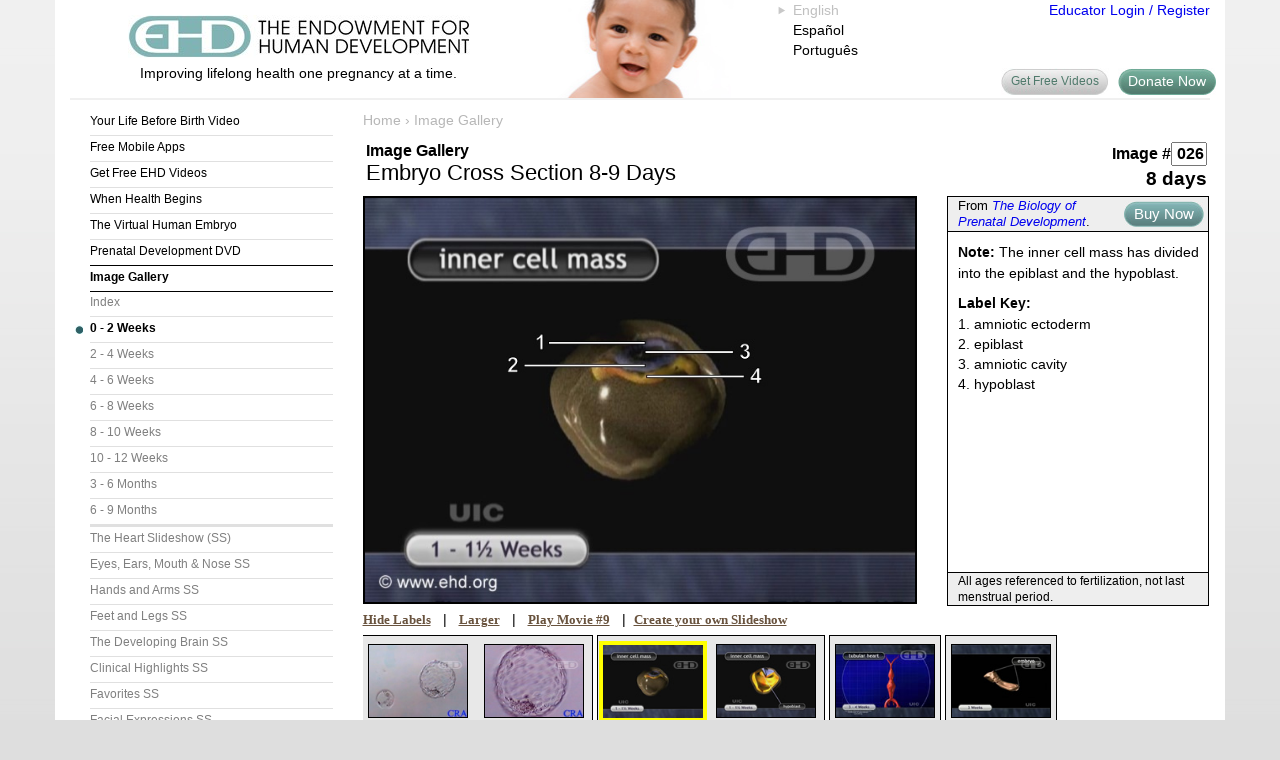

--- FILE ---
content_type: text/html; charset=UTF-8
request_url: https://www.ehd.org/gallery/26/Embryo-Cross-Section-8-9-Days
body_size: 5450
content:
<!DOCTYPE html>
<html lang="en">
<head>
    <meta charset="utf-8">
    <meta http-equiv="X-UA-Compatible" content="IE=edge">
    <meta name="viewport" content="width=device-width, initial-scale=1 maximum-scale=1">
	<title>Embryo Cross Section 8-9 Days</title>

<style type="text/css">
<!--
#thumb_list { overflow-x:auto; height:160px; }
#thumb_list > div { width:696px; overflow:hidden; }

.thumbbox { float:left; width: 116px; height: 140px; text-align:center; background-color: #e8e8e8; border-top:1px solid black; border-bottom:1px solid black; }
.leftborder { width: 114px; border-left: 1px solid black; margin-left:2px; }
.rightborder { width: 114px; border-right: 1px solid black; margin-right:2px; }
.leftborder.rightborder { width:112px; }

.thumb1 { float: left; width: 113px; margin: 5px 0px; height: 78px; position: relative; }
.thumb1 img { position: absolute; left: 0; right: 0; width:100px; border: 1px solid black; margin-left: 5px; margin-top: 3px; }
.thumb1 a:hover img { width: 125px; height: 91px; margin-left: -7px; margin-top: -6px; }
.current a img { box-sizing:content-box; border: 4px solid #ff0; margin-left:1px; margin-top:0px; }
.current a:hover img { width:125px; margin-left: -11px; margin-top: -9px; }

.thumb2 { padding: 5px 3px 0 3px; position: absolute; top: 80px; margin:0 auto; text-align: center; font-family: Arial, Helvetica, sans-serif; font-weight: normal; font-size: 13px; line-height:15px; width:100%; }

a.previmage, a.nextimage { display:block; width: 20px; text-align:center; }
a.previmage { float: left; }
a.nextimage { float: right; }

.labelwrapper { vertical-align:top; }
.labeltable { width:100%; }
.labeltable > tbody > tr > td { border: 1px solid black; padding: 0 0 0 10px; }
.sourcenote { padding: 3px 5px; background-color: #EEEEEE; font-size: 12px; line-height: 16px; }
.mylabel { float:left; min-width:160px; max-width:360px; padding-left:16px; text-indent:-16px; }

#mediumlabels { overflow-x:visible; overflow-y:auto; padding: 10px 5px 10px 0; }

h1, h2, h3 { padding: 0 3px; margin: 0; }

input.image_number { width: 36px; text-align: right; font-size: 16px; font-weight: bold; font-family: Arial, Helvetica, sans-serif; padding: 1px; margin: 0; height: 24px; }

-->
</style>

<link href="/bootstrap/css/bootstrap.min.css" rel="stylesheet">
<!--[if lt IE 9]>
      <script src="https://oss.maxcdn.com/html5shiv/3.7.3/html5shiv.min.js"></script>
      <script src="https://oss.maxcdn.com/respond/1.4.2/respond.min.js"></script>
<![endif]-->
<link rel="stylesheet" type="text/css" href="/ehd.css" />
<style type="text/css">
/* Sidebar fix */
#sidebar1 { width:25%; padding-left:15px; padding-right:15px; }
</style>
<script src="/javascript/jquery.min.js"></script>
<script type="text/javascript" src="/javascript/ehdheader.js"></script>
<script type="text/javascript" src="/javascript/mm.js"></script>
</head>

<body onLoad="preloadCustom();">
<a id="Top"></a>
<div id="skipnav"><a href="#content">Skip Navigation</a></div>


<div class="container">
<div id="responsive_header" class="row" style="position:relative">
	<div class="col-xs-4 visible-xs">
		<div style="padding:10px 0">
			<a href="/index.php"><img src="/images/logos/ehd_logo.png" alt="The Endowment for Human Development" /></a>
		</div>
	</div>

	<div class="col-sm-9 visible-sm col-md-7 visible-md visible-lg" style="background:url(/images/header_baby6.jpg) no-repeat right bottom; padding:15px 210px 15px 15px">
		<div style="text-align:center">
			<a href="/index.php"><img src="/images/EHD_name_logo.jpg" alt="The Endowment for Human Development" /></a><br />
			<div style="height:5px"></div>
			Improving lifelong health one pregnancy at a time.
		</div>
	</div>

	<div class="col-xs-4 col-sm-3 col-md-1">
		<div class="lang_selected"><ul><li>English</li></ul></div><div class="lang_option"><a href="?site_language=es&amp;query=thum_id%3D26" rel="nofollow">Español</a></div><div class="lang_option"><a href="?site_language=pt&amp;query=&amp;query=thum_id%3D26" rel="nofollow">Português</a></div>	</div>

	<div class="col-md-4 visible-md visible-lg" style="text-align:right">
					<a href="/teacher_login.php">Educator Login / Register</a><br />
			</div>

	<a id="head_buydvd" style="position:absolute; right:3px; bottom:3px;" href="https://www.ehd.org/donate.php" target="_blank">Donate Now</a>
	<a id="head_sharevideos" style="position:absolute; right:110px; bottom:3px" class="visible-md visible-lg" href="/get-free-videos.php">Get Free Videos</a>
</div>
<hr id="header_hr" />

<div class="row">
	<div id="sidebar1" class="col-md-3 visible-md visible-lg">
		<div class="menuBox">
<ul>
<li><a href="/your-life-before-birth-video/">Your Life Before Birth Video</a></li>
<li><a href="/see-baby-pregnancy-guide.php">Free Mobile Apps</a></li>
<li><a href="/get-free-videos.php">Get Free EHD Videos</a></li>
<li><a href="/when-health-begins.php">When Health Begins</a></li>
<li><a href="/virtual-human-embryo/">The Virtual Human Embryo</a></li>
<li><a href="/products_bpd_dvd.php">Prenatal Development DVD</a></li>
<li><a href="/prenatal-images-index.php" class="selected">Image Gallery</a>
	<ul class="level2">
	<li><a href="/prenatal-images-index.php">Index</a></li>
	<li><a class="selected" href="/gallery/363/Fertilization-Begins">0 - 2 Weeks</a></li>
	<li><a class="image-week-2" href="/gallery/28/Left-Lateral-View-3-Week-Embryo">2 - 4 Weeks</a></li>
	<li><a class="image-week-4" href="/gallery/58/Surrounded-by-the-Amnion">4 - 6 Weeks</a></li>
	<li><a class="image-week-6" href="/gallery/105/Hand-7-Weeks-Pregnant">6 - 8 Weeks</a></li>
	<li><a class="image-week-8" href="/gallery/153/The-9-Week-Fetus-in-Motion">8 - 10 Weeks</a></li>
	<li><a class="image-week-10" href="/gallery/425/Amnion-and-Umbilical-Cord">10 - 12 Weeks</a></li>
	<li><a class="image-week-12" href="/gallery/184/The-3&#xBD;-Month-Fetus">3 - 6 Months</a></li>
	<li><a class="image-week-24" href="/gallery/451/Face-27-Week-Fetus">6 - 9 Months</a></li>
	<li><a class="sectionbreak" href="/slideshow-images.php?slide=4">The Heart Slideshow (SS)</a></li>
	<li><a href="/slideshow-images.php?slide=9">Eyes, Ears, Mouth &amp; Nose SS</a></li>
	<li><a href="/slideshow-images.php?slide=10">Hands and Arms SS</a></li>
	<li><a href="/slideshow-images.php?slide=46">Feet and Legs SS</a></li>
	<li><a href="/slideshow-images.php?slide=11">The Developing Brain SS</a></li>
	<li><a href="/slideshow-images.php?slide=12">Clinical Highlights SS</a></li>
	<li><a href="/slideshow-images.php?slide=30">Favorites SS</a></li>
	<li><a href="/slideshow-images.php?slide=31">Facial Expressions SS</a></li>
	<li><a href="/slideshow-images.php?slide=32">Early Events SS</a></li>
	<li><a href="/slideshow-images.php?slide=33">Umbilical Cord &amp; More SS</a></li>
	<li><a href="/slideshow-images.php?slide=34">Entire Image Gallery SS</a></li>
	<li><a class="lock" href="/slideshow.php">Create Custom Slideshows</a></li>
	</ul>
</li>
<li><a href="/movies-index.php">Movie Theater</a></li>
<li><a href="/resources_bpd_documentation_english.php">DVD Documentation Center</a></li>
<li><a href="/resources_bpd_illustrated.php">Multilingual Illustrated DVD</a></li>
<li><a href="/educators-corner.php">Educator's Corner</a></li>
<li><a href="/classics/index.php">Classic Works</a></li>
<li><a href="/prenatal-summary.php">Prenatal Summary</a></li>
<li><a href="/science_main.php?level=i">Prenatal Timeline</a></li>
<li><a href="/dev_article_intro.php">Prenatal Overview</a></li>
<li><a href="/store/" target="_blank">EHD Store</a></li>
<li><a href="/about-us.php">About EHD</a></li>
<li><a href="/youcanhelp.php">Support EHD</a></li>
</ul></div>
		<div id="extraSpace"><br />

		</div>
	<!-- end #sidebar1 --></div>
	<div class="col-xs-12 col-md-9 preg_pics">
		<div id="breadcrumbs">
			<div class="addthislink addthis_inline_share_toolbox"></div>
			
			<a id="section_button" class="visible-xs-inline visible-sm-inline" href="#" onClick="toggle_section_menu()">Sections</a>
			<a href="/">Home</a> &#8250; <a href="/prenatal-images-index.php">Image Gallery</a>		</div>

		<div class="row section_menu" style="display:none">
			<div class="col-xs-6" id="section_menu_1"></div>
			<div class="col-xs-6" id="section_menu_2"></div>
		</div>

		<div style="padding-bottom:10px">
		<a id="content"></a>

	<div class="row">
		<div class="col-xs-7">
			<h3>Image Gallery </h3>
			<h1 style="margin-left:3px">Embryo Cross Section 8-9 Days</h1>
		</div>
		<div class="col-xs-5" style="text-align:right">
			<form>
			<h3 style="display:inline;">
				<label for="thum_id">Image #</label><input class="image_number" type="text" name="thum_id" id="thum_id" value="026" onfocus="select()" onchange="if(Number(value)) {submit()}" />
			</h3>
			<noscript><input type="submit" value="Go" /></noscript>
			<h2> 8 days</h2>			</form>
		</div>
	</div>
	<div class="row">
		<div class="col-xs-12 col-sm-8">
			<a id="picturelink" href="/gallery/27/Embryo-at-About-11-Days#content" title="Click for next image">
				<img id="mainpicture" class="img-responsive" style="width:100%; border:2px solid black" src="/images/prenatal_numbered_655/embryo-cross-section-8-9-days.jpg" alt="Embryo Cross Section 8-9 Days [Click for next image]" title="Click for next image" />
			</a>

			<div style="line-height:30px">
							<a class="img_gal" href="/gallery/26U/Embryo-Cross-Section-8-9-Days#content">Hide Labels</a>
			
			<span class="visible-sm-inline visible-md-inline visible-lg-inline">
				&nbsp; | &nbsp;
									<a class="img_gal" href="/gallery/26L/Embryo-Cross-Section-8-9-Days#content" title="Enlarge image" class="img_gal">Larger</a>
							</span>

							&nbsp; | &nbsp;
				<a class="img_gal" href="/movies.php?mov_id=9" title="Movie #9: Amnion and Germ Layers">Play Movie #9</a>
			
			&nbsp; | &nbsp;<a class="img_gal" href="/teacher_login.php?login_destination=/prenatal-images.php?thum_id=26">Create your own Slideshow</a>
			</div>
		</div>
		<div class="col-xs-12 col-sm-4">
			<table class="labeltable" cellspacing="0" cellpadding="0" style="margin-bottom:20px;">
				<tr><td id="sourcenote1" class="sourcenote" style="border-bottom:0;"><table cellspacing="0" cellpadding="0" width="100%"><tr><td><span style="font-size:13px;">From <a style="font-size:13px" href="/products_bpd_dvd.php" target="_blank"><i>The Biology of Prenatal Development</i></a>.</span></td><td align="right"><a style="margin:4px;" class="buybutton80g" href="/shoppingcart/products/The-Biology-of-Prenatal-Development.html" target="_blank">Buy Now</a></a></td></tr></table></td></tr>
				<tr><td class="labelwrapper">
					<div id="mediumlabels">
																					<h4 style="display:inline">Note: </h4>
								The inner cell mass has divided into the epiblast and the hypoblast.<br />
								<div style="height: 10px"></div>
							
												<h4>Label Key:</h4>
						<div class="mylabel" style="margin-right:20px"><div>1. amniotic ectoderm</div><div>2. epiblast</div></div>
						<div class="mylabel"><div>3. amniotic cavity</div><div>4. hypoblast</div></div>
					</div>
				</td></tr>
				<tr><td id="sourcenote2" class="sourcenote" style="border-top:0;">
							All ages referenced to fertilization, not last menstrual period.
											</td></tr>
			</table>
		</div>
	</div>

<div style="clear:both; height: 1px;"></div>


<div id="thumb_list"><div><div class="thumbbox ">
	<div class="thumb1 ">
		<a href="/gallery/56/Hatched-Blastocyst#content"><img src="/images/prenatal_thumbs_124/hatched-blastocyst-3.jpg" alt="Hatched Blastocyst" /></a>
		<div class="thumb2">Hatched Blastocyst</div>
	</div>
</div><div class="thumbbox  rightborder">
	<div class="thumb1 ">
		<a href="/gallery/57/Free-Blastocyst-%28without-zona%29#content"><img src="/images/prenatal_thumbs_124/free-blastocyst-without-zona-.jpg" alt="Free Blastocyst  (without zona)" /></a>
		<div class="thumb2">Free Blastocyst  (without zona)</div>
	</div>
</div><div class="thumbbox  leftborder">
	<div class="thumb1 current">
		<a href="/gallery/26/Embryo-Cross-Section-8-9-Days#content"><img src="/images/prenatal_thumbs_124/embryo-cross-section-8-9-days.jpg" alt="Embryo Cross Section 8-9 Days" /></a>
		<div class="thumb2">Embryo Cross Section 8-9 Days</div>
	</div>
</div><div class="thumbbox  rightborder">
	<div class="thumb1 ">
		<a href="/gallery/27/Embryo-at-About-11-Days#content"><img src="/images/prenatal_thumbs_124/embryo-at-about-11-days.jpg" alt="Embryo at About 11 Days" /></a>
		<div class="thumb2">Embryo at About 11 Days</div>
	</div>
</div><div class="thumbbox  leftborder rightborder">
	<div class="thumb1 ">
		<a href="/gallery/464/Tube-Shaped-Heart#content"><img src="/images/prenatal_thumbs_124/tube-shaped-heart.jpg" alt="Tube Shaped Heart" /></a>
		<div class="thumb2">Tube Shaped Heart</div>
	</div>
</div><div class="thumbbox  leftborder rightborder">
	<div class="thumb1 ">
		<a href="/gallery/367/Three-Week-Embryo#content"><img src="/images/prenatal_thumbs_124/three-week-embryo-2.jpg" alt="Three-Week Embryo" /></a>
		<div class="thumb2">Three-Week Embryo</div>
	</div>
</div></div></div>

<div class="row" style="padding:10px 0">
	<div class="col-xs-6">
		<a style="float:left" href="/gallery/52/Hatching-Blastocyst#content" class="arrowBACK2">Previous Set</a>
		<a style="float:left; margin-left: 5px;" href="/gallery/57/Free-Blastocyst-%28without-zona%29#content" class="arrowBACK1">Previous Picture</a>
	</div>
	<div class="col-xs-6">
		<a style="float:right" href="/gallery/28/Left-Lateral-View-3-Week-Embryo#content" class="arrowFORWARD2">Next Set</a>
		<a style="float:right; margin-right:5px" href="/gallery/27/Embryo-at-About-11-Days#content" class="arrowFORWARD1">Next Picture</a>
	</div>
</div>

<div id="sm-test" class="visible-sm visible-md visible-lg"></div>

<script>
function center_thumbs() {
	var parent = $("#thumb_list");
	var child = $("#thumb_list > div");
	var scrollto = (child.width() - parent.width()) / 2;
	parent.scrollLeft(scrollto);
}

function shrink_labels() {
	if ($("#sm-test").is(':visible')) {
		if ($("#mainpicture").height() > 40) {
			$("#mediumlabels").outerHeight($("#mainpicture").outerHeight() - $("#sourcenote1").outerHeight() - $("#sourcenote2").outerHeight());
			$(".labelwrapper").outerHeight($("#mediumlabels").outerHeight());
		}
	} else {
		$(".labelwrapper").css('height', 'auto');
		$("#mediumlabels").css('height', 'auto');
	}
};
$(document).ready(center_thumbs);
$(document).ready(shrink_labels);
$(window).resize(shrink_labels);
$("#mainpicture").load(shrink_labels);
</script>

<div id="EHDads">
	<div class="leftAd"><a href="/teach/teacher_lounge.php" onClick="javascript:urchinTracker('Teacher_Lounge_Header_Ad2');" ><img src="/images/ad_teacher.jpg" alt="Free resources and training for educators" /></a></div>
    <div class="rightAd visible-lg"><a href="/pregnancy-calendar/" onClick="javascript:urchinTracker('Pregnancy_Header_Ad2');"><img src="/images/ad_calendar.jpg" alt="Tell your story. Create your own pregnancy calendar." /></a></div>
</div>

	<!-- end #mainContent --></div>
    <!-- end right column --></div>
<!--  end .row --></div>
  <div id="footer" class="row">
  	<div class="visible-md col-md-3 visible-lg col-lg-2"></div>
	<div class="col-xs-12 col-md-9 col-lg-10">
		<div id="footLinks">
			<a href="/index.php">Home</a>
			| <a href="/termsofuse.php">Terms of Use</a>
			| <a href="/disclaimer.php">Disclaimers</a>
			| <a href="/privacy.php">Privacy Policy</a>
			| <a href="/overview_contact.php">Contact</a>
			| <a href="https://www.ehd.org/endorsement_form_professional.php" target="_blank">Endorsement Form</a>
			| <a href="/overview_sitemap.php">Site Map</a>
			| <a href="https://www.ehd.org/donate.php" target="_blank">Donate</a>
		</div>
    	<div id="legal">COPYRIGHT &copy; 2001-2026 THE ENDOWMENT FOR HUMAN DEVELOPMENT, INC.<br />
	      	ALL RIGHTS RESERVED.  UNAUTHORIZED USE PROHIBITED.
		</div>
	</div>
  <!-- end #footer --></div>
<!-- end .container --></div>

<script src="/bootstrap/js/bootstrap.min.js"></script>
<script src="//s7.addthis.com/js/300/addthis_widget.js#pubid=ehdorg&async=1"></script>
<script src="//ssl.google-analytics.com/urchin.js" type="text/javascript"></script>
<script type="text/javascript">
_uacct = "UA-745917-1";
$(document).ready(function() {
	urchinTracker();
	addthis.init();
});
(function(w,d,t,u,n,a,m){w['MauticTrackingObject']=n;
    w[n]=w[n]||function(){(w[n].q=w[n].q||[]).push(arguments)},a=d.createElement(t),
    m=d.getElementsByTagName(t)[0];a.async=1;a.src=u;m.parentNode.insertBefore(a,m)
})(window,document,'script','https://www.ehd.org/mautic/mtc.js','mt');
mt('send', 'pageview');
</script>
<script type="text/javascript" defer="defer" src="https://extend.vimeocdn.com/ga/6833673.js"></script>
</body>
</html>